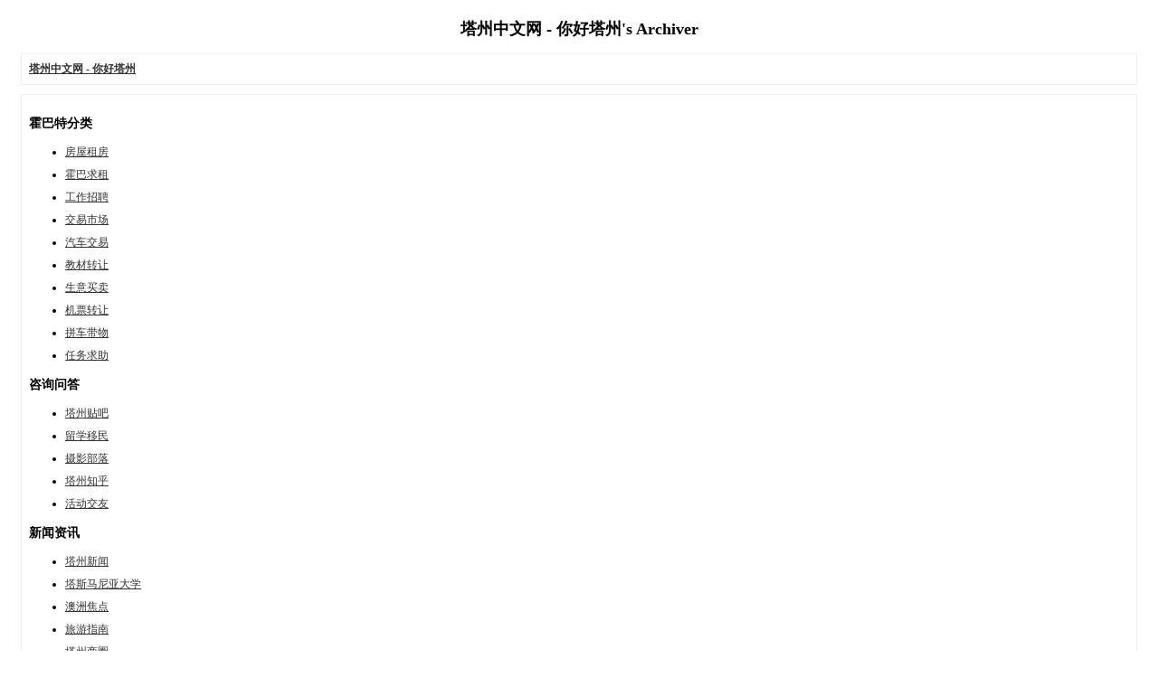

--- FILE ---
content_type: text/html; charset=utf-8
request_url: https://www.taschinese.com/archiver/
body_size: 1371
content:
<!DOCTYPE html PUBLIC "-//W3C//DTD XHTML 1.0 Transitional//EN" "http://www.w3.org/TR/xhtml1/DTD/xhtml1-transitional.dtd">
<html xmlns="http://www.w3.org/1999/xhtml">
<head>
<base href="https://www.taschinese.com/archiver/" />
<title>社区 - 塔州中文网 - 你好塔州 -  Powered by Discuz! Archiver</title>
<script async='async' src='https://www.googletagservices.com/tag/js/gpt.js'></script>
<script>
  var googletag = googletag || {};
  googletag.cmd = googletag.cmd || [];
</script>

<script>
  googletag.cmd.push(function() {
    googletag.defineSlot('/4243749/tc_rightside_poster', [320, 360], 'div-gpt-ad-1560588670480-0').addService(googletag.pubads());
    googletag.enableServices();
  });
</script>
<meta name="keywords" content="社区" />
<meta name="description" content="社区 ,塔州中文网 - 你好塔州" />
<meta name="generator" content="Discuz! X3.4" />
<meta name="author" content="Discuz! Team and Comsenz UI Team" />
<meta name="copyright" content="2001-2021, Tencent Cloud." />
<style type="text/css">
	body {font-family: Verdana;FONT-SIZE: 12px;MARGIN: 0;color: #000000;background: #ffffff;}
	img {border:0;}
	li {margin-top: 8px;}
	.page {padding: 4px; border-top: 1px #EEEEEE solid}
	.author {background-color:#EEEEFF; padding: 6px; border-top: 1px #ddddee solid}
	#nav, #content, #end {padding: 8px; border: 1px solid #EEEEEE; clear: both; width: 95%; margin: auto; margin-top: 10px;}
	#header, #footer { margin-top: 20px; }
	#loginform {text-align: center;}
</style>
</head>
<body vlink="#333333" link="#333333">
<center id="header">
<h2>塔州中文网 - 你好塔州's Archiver </h2>
</center><div id="nav">
	<a href="./"><strong>塔州中文网 - 你好塔州</strong></a>
</div>
<div id="content">
		<h3>霍巴特分类</h3>
		<ul>
				<li><a href="?fid-10.html">房屋租房</a></li>
				<li><a href="?fid-72.html">霍巴求租</a></li>
				<li><a href="?fid-14.html">工作招聘</a></li>
				<li><a href="?fid-11.html">交易市场</a></li>
				<li><a href="?fid-13.html">汽车交易</a></li>
				<li><a href="?fid-60.html">教材转让</a></li>
				<li><a href="?fid-68.html">生意买卖</a></li>
				<li><a href="?fid-189.html">机票转让</a></li>
				<li><a href="?fid-64.html">拼车带物</a></li>
				<li><a href="?fid-183.html">任务求助</a></li>
			</ul>
			<h3>咨询问答</h3>
		<ul>
				<li><a href="?fid-16.html">塔州贴吧</a></li>
				<li><a href="?fid-66.html">留学移民</a></li>
				<li><a href="?fid-22.html">摄影部落</a></li>
				<li><a href="?fid-3.html">塔州知乎</a></li>
				<li><a href="?fid-8.html">活动交友</a></li>
			</ul>
			<h3>新闻资讯</h3>
		<ul>
				<li><a href="?fid-71.html">塔州新闻</a></li>
				<li><a href="?fid-63.html">塔斯马尼亚大学</a></li>
				<li><a href="?fid-2.html">澳洲焦点</a></li>
				<li><a href="?fid-73.html">旅游指南</a></li>
				<li><a href="?fid-191.html">塔州商圈</a></li>
			</ul>
		</div>
<div id="end">
	查看完整版本:
	<a href="../forum.php" target="_blank"><strong>塔州中文网 - 你好塔州</strong></a>
</div>
<br />
<center>
		<div id="footer">
		Powered by <strong><a target="_blank" href="http://www.discuz.net">Discuz! X3.4 Archiver</a></strong> &nbsp; Copyright &copy 2001-2021, Tencent Cloud.
		<br />
		<br />
	</div>
</center>
</body>
</html>
